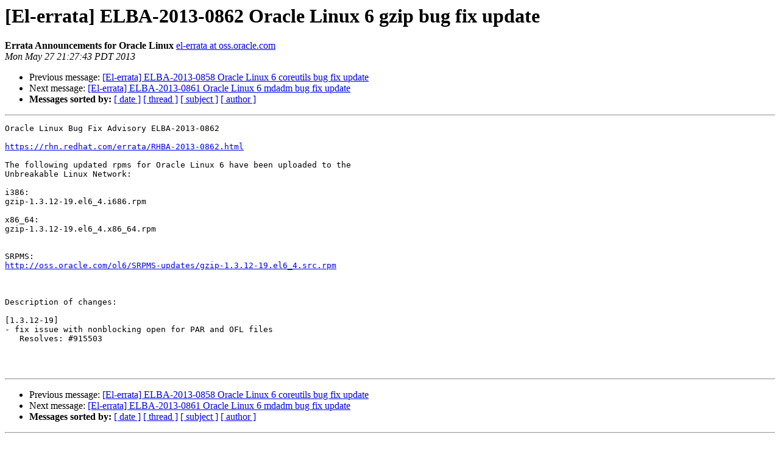

--- FILE ---
content_type: text/html; charset=UTF-8
request_url: https://oss.oracle.com/pipermail/el-errata/2013-May/003486.html
body_size: 1060
content:
<!DOCTYPE HTML PUBLIC "-//W3C//DTD HTML 3.2//EN">
<HTML>
 <HEAD>
   <TITLE> [El-errata] ELBA-2013-0862 Oracle Linux 6 gzip bug fix update
   </TITLE>
   <LINK REL="Index" HREF="index.html" >
   <LINK REL="made" HREF="mailto:el-errata%40oss.oracle.com?Subject=Re:%20%5BEl-errata%5D%20ELBA-2013-0862%20Oracle%20Linux%206%20gzip%20bug%20fix%20update&In-Reply-To=%3C51A4323F.1080305%40oracle.com%3E">
   <META NAME="robots" CONTENT="index,nofollow">
   <META http-equiv="Content-Type" content="text/html; charset=us-ascii">
   <LINK REL="Previous"  HREF="003485.html">
   <LINK REL="Next"  HREF="003487.html">
 </HEAD>
 <BODY BGCOLOR="#ffffff">
   <H1>[El-errata] ELBA-2013-0862 Oracle Linux 6 gzip bug fix update</H1>
    <B>Errata Announcements for Oracle Linux</B> 
    <A HREF="mailto:el-errata%40oss.oracle.com?Subject=Re:%20%5BEl-errata%5D%20ELBA-2013-0862%20Oracle%20Linux%206%20gzip%20bug%20fix%20update&In-Reply-To=%3C51A4323F.1080305%40oracle.com%3E"
       TITLE="[El-errata] ELBA-2013-0862 Oracle Linux 6 gzip bug fix update">el-errata at oss.oracle.com
       </A><BR>
    <I>Mon May 27 21:27:43 PDT 2013</I>
    <P><UL>
        <LI>Previous message: <A HREF="003485.html">[El-errata] ELBA-2013-0858 Oracle Linux 6 coreutils bug fix update
</A></li>
        <LI>Next message: <A HREF="003487.html">[El-errata] ELBA-2013-0861 Oracle Linux 6 mdadm bug fix update
</A></li>
         <LI> <B>Messages sorted by:</B> 
              <a href="date.html#3486">[ date ]</a>
              <a href="thread.html#3486">[ thread ]</a>
              <a href="subject.html#3486">[ subject ]</a>
              <a href="author.html#3486">[ author ]</a>
         </LI>
       </UL>
    <HR>  
<!--beginarticle-->
<PRE>Oracle Linux Bug Fix Advisory ELBA-2013-0862

<A HREF="https://rhn.redhat.com/errata/RHBA-2013-0862.html">https://rhn.redhat.com/errata/RHBA-2013-0862.html</A>

The following updated rpms for Oracle Linux 6 have been uploaded to the 
Unbreakable Linux Network:

i386:
gzip-1.3.12-19.el6_4.i686.rpm

x86_64:
gzip-1.3.12-19.el6_4.x86_64.rpm


SRPMS:
<A HREF="http://oss.oracle.com/ol6/SRPMS-updates/gzip-1.3.12-19.el6_4.src.rpm">http://oss.oracle.com/ol6/SRPMS-updates/gzip-1.3.12-19.el6_4.src.rpm</A>



Description of changes:

[1.3.12-19]
- fix issue with nonblocking open for PAR and OFL files
   Resolves: #915503



</PRE>

<!--endarticle-->
    <HR>
    <P><UL>
        <!--threads-->
	<LI>Previous message: <A HREF="003485.html">[El-errata] ELBA-2013-0858 Oracle Linux 6 coreutils bug fix update
</A></li>
	<LI>Next message: <A HREF="003487.html">[El-errata] ELBA-2013-0861 Oracle Linux 6 mdadm bug fix update
</A></li>
         <LI> <B>Messages sorted by:</B> 
              <a href="date.html#3486">[ date ]</a>
              <a href="thread.html#3486">[ thread ]</a>
              <a href="subject.html#3486">[ subject ]</a>
              <a href="author.html#3486">[ author ]</a>
         </LI>
       </UL>

<hr>
<a href="https://oss.oracle.com/mailman/listinfo/el-errata">More information about the El-errata
mailing list</a><br>
</body></html>
